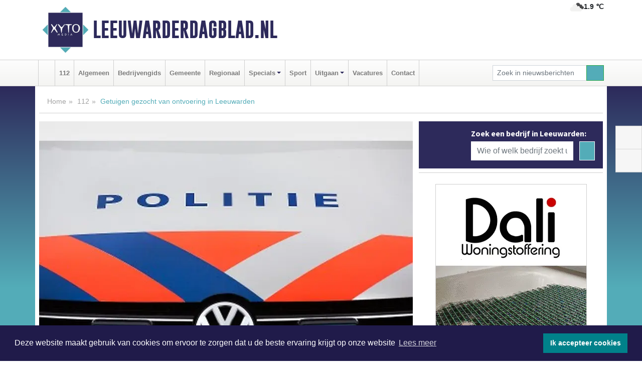

--- FILE ---
content_type: text/html; charset=UTF-8
request_url: https://www.leeuwarderdagblad.nl/112/leeuwarden-getuigen-gezocht-van-ontvoering-in-leeuwarden
body_size: 8870
content:
<!DOCTYPE html><html
lang="nl"><head><meta
charset="utf-8"><meta
http-equiv="Content-Type" content="text/html; charset=UTF-8"><meta
name="description" content="Getuigen gezocht van ontvoering in Leeuwarden. Lees dit nieuwsbericht op Leeuwarderdagblad.nl"><meta
name="author" content="Redactie Leeuwarderdagblad.nl"><link
rel="schema.DC" href="http://purl.org/dc/elements/1.1/"><link
rel="schema.DCTERMS" href="http://purl.org/dc/terms/"><link
rel="preload" as="font" type="font/woff" href="https://www.leeuwarderdagblad.nl/fonts/fontawesome/fa-brands-400.woff" crossorigin="anonymous"><link
rel="preload" as="font" type="font/woff2" href="https://www.leeuwarderdagblad.nl/fonts/fontawesome/fa-brands-400.woff2" crossorigin="anonymous"><link
rel="preload" as="font" type="font/woff" href="https://www.leeuwarderdagblad.nl/fonts/fontawesome/fa-regular-400.woff" crossorigin="anonymous"><link
rel="preload" as="font" type="font/woff2" href="https://www.leeuwarderdagblad.nl/fonts/fontawesome/fa-regular-400.woff2" crossorigin="anonymous"><link
rel="preload" as="font" type="font/woff" href="https://www.leeuwarderdagblad.nl/fonts/fontawesome/fa-solid-900.woff" crossorigin="anonymous"><link
rel="preload" as="font" type="font/woff2" href="https://www.leeuwarderdagblad.nl/fonts/fontawesome/fa-solid-900.woff2" crossorigin="anonymous"><link
rel="preload" as="font" type="font/woff2" href="https://www.leeuwarderdagblad.nl/fonts/sourcesanspro-regular-v21-latin.woff2" crossorigin="anonymous"><link
rel="preload" as="font" type="font/woff2" href="https://www.leeuwarderdagblad.nl/fonts/sourcesanspro-bold-v21-latin.woff2" crossorigin="anonymous"><link
rel="preload" as="font" type="font/woff2" href="https://www.leeuwarderdagblad.nl/fonts/gobold_bold-webfont.woff2" crossorigin="anonymous"><link
rel="shortcut icon" type="image/ico" href="https://www.leeuwarderdagblad.nl/favicon.ico?"><link
rel="icon" type="image/png" href="https://www.leeuwarderdagblad.nl/images/icons/favicon-16x16.png" sizes="16x16"><link
rel="icon" type="image/png" href="https://www.leeuwarderdagblad.nl/images/icons/favicon-32x32.png" sizes="32x32"><link
rel="icon" type="image/png" href="https://www.leeuwarderdagblad.nl/images/icons/favicon-96x96.png" sizes="96x96"><link
rel="manifest" href="https://www.leeuwarderdagblad.nl/manifest.json"><link
rel="icon" type="image/png" href="https://www.leeuwarderdagblad.nl/images/icons/android-icon-192x192.png" sizes="192x192"><link
rel="apple-touch-icon" href="https://www.leeuwarderdagblad.nl/images/icons/apple-icon-57x57.png" sizes="57x57"><link
rel="apple-touch-icon" href="https://www.leeuwarderdagblad.nl/images/icons/apple-icon-60x60.png" sizes="60x60"><link
rel="apple-touch-icon" href="https://www.leeuwarderdagblad.nl/images/icons/apple-icon-72x72.png" sizes="72x72"><link
rel="apple-touch-icon" href="https://www.leeuwarderdagblad.nl/images/icons/apple-icon-76x76.png" sizes="76x76"><link
rel="apple-touch-icon" href="https://www.leeuwarderdagblad.nl/images/icons/apple-icon-114x114.png" sizes="114x114"><link
rel="apple-touch-icon" href="https://www.leeuwarderdagblad.nl/images/icons/apple-icon-120x120.png" sizes="120x120"><link
rel="apple-touch-icon" href="https://www.leeuwarderdagblad.nl/images/icons/apple-icon-144x144.png" sizes="144x144"><link
rel="apple-touch-icon" href="https://www.leeuwarderdagblad.nl/images/icons/apple-icon-152x152.png" sizes="152x152"><link
rel="apple-touch-icon" href="https://www.leeuwarderdagblad.nl/images/icons/apple-icon-180x180.png" sizes="180x180"><link
rel="canonical" href="https://www.leeuwarderdagblad.nl/112/leeuwarden-getuigen-gezocht-van-ontvoering-in-leeuwarden"><meta
http-equiv="X-UA-Compatible" content="IE=edge"><meta
name="viewport" content="width=device-width, initial-scale=1, shrink-to-fit=no"><meta
name="format-detection" content="telephone=no"><meta
name="dcterms.creator" content="copyright (c) 2026 - Xyto.nl"><meta
name="dcterms.format" content="text/html; charset=UTF-8"><meta
name="theme-color" content="#0d0854"><meta
name="msapplication-TileColor" content="#0d0854"><meta
name="msapplication-TileImage" content="https://www.leeuwarderdagblad.nl/images/icons/ms-icon-144x144.png"><meta
name="msapplication-square70x70logo" content="https://www.leeuwarderdagblad.nl/images/icons/ms-icon-70x70.png"><meta
name="msapplication-square150x150logo" content="https://www.leeuwarderdagblad.nl/images/icons/ms-icon-150x150.png"><meta
name="msapplication-wide310x150logo" content="https://www.leeuwarderdagblad.nl/images/icons/ms-icon-310x150.png"><meta
name="msapplication-square310x310logo" content="https://www.leeuwarderdagblad.nl/images/icons/ms-icon-310x310.png"><meta
property="fb:pages" content="107507627278165"><meta
name="dcterms.title" content="Getuigen gezocht van ontvoering in Leeuwarden - Leeuwarderdagblad.nl"><meta
name="dcterms.subject" content="nieuws"><meta
name="dcterms.description" content="Getuigen gezocht van ontvoering in Leeuwarden. Lees dit nieuwsbericht op Leeuwarderdagblad.nl"><meta
property="og:title" content="Getuigen gezocht van ontvoering in Leeuwarden - Leeuwarderdagblad.nl"><meta
property="og:type" content="article"><meta
property="og:image" content="https://www.leeuwarderdagblad.nl/image/11683_12979_375_375.webp"><meta
property="og:image:width" content="400"><meta
property="og:image:height" content="375"><meta
property="og:url" content="https://www.leeuwarderdagblad.nl/112/leeuwarden-getuigen-gezocht-van-ontvoering-in-leeuwarden"><meta
property="og:site_name" content="https://www.leeuwarderdagblad.nl/"><meta
property="og:description" content="Getuigen gezocht van ontvoering in Leeuwarden. Lees dit nieuwsbericht op Leeuwarderdagblad.nl"><link
rel="icon" type="image/x-icon" href="https://www.leeuwarderdagblad.nl/favicon.ico"><title>Getuigen gezocht van ontvoering in Leeuwarden - Leeuwarderdagblad.nl</title><base
href="https://www.leeuwarderdagblad.nl/"> <script>var rootURL='https://www.leeuwarderdagblad.nl/';</script><link
type="text/css" href="https://www.leeuwarderdagblad.nl/css/libsblue.min.css?1764842389" rel="stylesheet" media="screen"><script>window.addEventListener("load",function(){window.cookieconsent.initialise({"palette":{"popup":{"background":"#201B4A","text":"#FFFFFF"},"button":{"background":"#00818A"}},"theme":"block","position":"bottom","static":false,"content":{"message":"Deze website maakt gebruik van cookies om ervoor te zorgen dat u de beste ervaring krijgt op onze website","dismiss":"Ik accepteer cookies","link":"Lees meer","href":"https://www.leeuwarderdagblad.nl/page/cookienotice",}})});</script> <link
rel="preconnect" href="https://www.google-analytics.com/"> <script async="async" src="https://www.googletagmanager.com/gtag/js?id=UA-145257756-4"></script><script>window.dataLayer=window.dataLayer||[];function gtag(){dataLayer.push(arguments);}
gtag('js',new Date());gtag('config','UA-145257756-4');</script> </head><body> <script type="text/javascript">const applicationServerPublicKey='BPP7dPTIDO0X0dJFT8VcEeli462kkLf9iU1m-DCvAQMLVGDIXTlY9U7Icul5ZMJIw0kdILBr6ql8wr-Hq3YdwgU';</script><script type="application/ld+json">{
			"@context":"https://schema.org",
			"@type":"WebSite",
			"@id":"#WebSite",
			"url":"https://www.leeuwarderdagblad.nl/",
			"inLanguage": "nl-nl",
			"publisher":{
				"@type":"Organization",
				"name":"Leeuwarderdagblad.nl",
				"email": "redactie@xyto.nl",
				"telephone": "072 8200 600",
				"url":"https://www.leeuwarderdagblad.nl/",
				"sameAs": ["https://www.facebook.com/Leeuwarder-Dagblad-107507627278165/","https://www.youtube.com/channel/UCfuP4gg95eWxkYIfbFEm2yQ"],
				"logo":
				{
         			"@type":"ImageObject",
         			"width":"300",
         			"url":"https://www.leeuwarderdagblad.nl/images/design/xyto/logo.png",
         			"height":"300"
      			}
			},
			"potentialAction": 
			{
				"@type": "SearchAction",
				"target": "https://www.leeuwarderdagblad.nl/newssearch?searchtext={search_term_string}",
				"query-input": "required name=search_term_string"
			}
		}</script><div
class="container brandbar"><div
class="row"><div
class="col-12 col-md-9 col-lg-7"><div
class="row no-gutters"><div
class="col-2 col-md-2 logo"><picture><source
type="image/webp" srcset="https://www.leeuwarderdagblad.nl/images/design/xyto/logo.webp"></source><source
type="image/png" srcset="https://www.leeuwarderdagblad.nl/images/design/xyto/logo.png"></source><img
class="img-fluid" width="300" height="300" alt="logo" src="https://www.leeuwarderdagblad.nl/images/design/xyto/logo.png"></picture></div><div
class="col-8 col-md-10 my-auto"><span
class="domain"><a
href="https://www.leeuwarderdagblad.nl/">Leeuwarderdagblad.nl</a></span></div><div
class="col-2 my-auto navbar-light d-block d-md-none text-center"><button
class="navbar-toggler p-0 border-0" type="button" data-toggle="offcanvas" data-disableScrolling="false" aria-label="Toggle Navigation"><span
class="navbar-toggler-icon"></span></button></div></div></div><div
class="col-12 col-md-3 col-lg-5 d-none d-md-block">
<span
class="align-text-top float-right weather"><img
class="img-fluid" width="70" height="70" src="https://www.leeuwarderdagblad.nl/images/weather/04d.png" alt="Bewolkt"><strong>1.9 ℃</strong></span><div></div></div></div></div><nav
class="navbar navbar-expand-md navbar-light bg-light menubar sticky-top p-0"><div
class="container"><div
class="navbar-collapse offcanvas-collapse" id="menubarMain"><div
class="d-md-none border text-center p-2" id="a2hs"><div
class=""><p>Leeuwarderdagblad.nl als app?</p>
<button
type="button" class="btn btn-link" id="btn-a2hs-no">Nee, nu niet</button><button
type="button" class="btn btn-success" id="btn-a2hs-yes">Installeren</button></div></div><ul
class="nav navbar-nav mr-auto"><li
class="nav-item pl-1 pr-1"><a
class="nav-link" href="https://www.leeuwarderdagblad.nl/" title="Home"><i
class="fas fa-home" aria-hidden="true"></i></a></li><li
class="nav-item pl-1 pr-1"><a
class="nav-link" href="112">112</a></li><li
class="nav-item pl-1 pr-1"><a
class="nav-link" href="algemeen">Algemeen</a></li><li
class="nav-item pl-1 pr-1"><a
class="nav-link" href="bedrijvengids">Bedrijvengids</a></li><li
class="nav-item pl-1 pr-1"><a
class="nav-link" href="gemeente">Gemeente</a></li><li
class="nav-item pl-1 pr-1"><a
class="nav-link" href="regio">Regionaal</a></li><li
class="nav-item dropdown pl-1 pr-1">
<a
class="nav-link dropdown-toggle" href="#" id="navbarDropdown6" role="button" data-toggle="dropdown" aria-haspopup="true" aria-expanded="false">Specials</a><div
class="dropdown-menu p-0" aria-labelledby="navbarDropdown6">
<a
class="dropdown-item" href="specials"><strong>Specials</strong></a><div
class="dropdown-divider m-0"></div>
<a
class="dropdown-item" href="buitenleven">Buitenleven</a><div
class="dropdown-divider m-0"></div>
<a
class="dropdown-item" href="camperspecial">Campers</a><div
class="dropdown-divider m-0"></div>
<a
class="dropdown-item" href="feestdagen">Feestdagen</a><div
class="dropdown-divider m-0"></div>
<a
class="dropdown-item" href="goededoelen">Goede doelen</a><div
class="dropdown-divider m-0"></div>
<a
class="dropdown-item" href="trouwspecial">Trouwen</a><div
class="dropdown-divider m-0"></div>
<a
class="dropdown-item" href="uitvaartspecial">Uitvaart</a><div
class="dropdown-divider m-0"></div>
<a
class="dropdown-item" href="vakantie">Vakantie</a><div
class="dropdown-divider m-0"></div>
<a
class="dropdown-item" href="watersport">Watersport</a><div
class="dropdown-divider m-0"></div>
<a
class="dropdown-item" href="wonen">Wonen</a><div
class="dropdown-divider m-0"></div>
<a
class="dropdown-item" href="zorg-en-gezondheid">Zorg en gezondheid</a></div></li><li
class="nav-item pl-1 pr-1"><a
class="nav-link" href="sport">Sport</a></li><li
class="nav-item dropdown pl-1 pr-1">
<a
class="nav-link dropdown-toggle" href="#" id="navbarDropdown8" role="button" data-toggle="dropdown" aria-haspopup="true" aria-expanded="false">Uitgaan</a><div
class="dropdown-menu p-0" aria-labelledby="navbarDropdown8">
<a
class="dropdown-item" href="uitgaan"><strong>Uitgaan</strong></a><div
class="dropdown-divider m-0"></div>
<a
class="dropdown-item" href="dagje-weg">Dagje weg</a></div></li><li
class="nav-item pl-1 pr-1"><a
class="nav-link" href="vacatures">Vacatures</a></li><li
class="nav-item pl-1 pr-1"><a
class="nav-link" href="contact">Contact</a></li></ul><form
class="form-inline my-2 my-lg-0" role="search" action="https://www.leeuwarderdagblad.nl/newssearch"><div
class="input-group input-group-sm">
<input
id="searchtext" class="form-control" name="searchtext" type="text" aria-label="Zoek in nieuwsberichten" placeholder="Zoek in nieuwsberichten" required="required"><div
class="input-group-append"><button
class="btn btn-outline-success my-0" type="submit" aria-label="Zoeken"><span
class="far fa-search"></span></button></div></div></form></div></div></nav><div
class="container-fluid main"> <script type="application/ld+json">{
			   "@context":"https://schema.org",
			   "@type":"NewsArticle",
			   "author":{
			      "@type":"Person",
			      "name":"Redactie"
			   },
			   "description":"LEEUWARDEN - De politie is een onderzoek begonnen na een melding van een ontvoering in Leeuwarden. Een 18-jarige man uit Groningen zou vrijdagavond 13 september tegen zijn wil, vanuit zijn woonplaats, zijn meegenomen in een auto naar Leeuwarden. Hij zou zijn mishandeld en achtergelaten bij [...]",
			   "datePublished":"2019-09-18T15:54:00+02:00",
			   "isAccessibleForFree":"true",
			   "mainEntityOfPage":{
			      "@type":"WebPage",
			      "name":"Getuigen gezocht van ontvoering in Leeuwarden",
			      "description":"LEEUWARDEN - De politie is een onderzoek begonnen na een melding van een ontvoering in Leeuwarden. Een 18-jarige man uit Groningen zou vrijdagavond 13 september tegen zijn wil, vanuit zijn woonplaats, zijn meegenomen in een auto naar Leeuwarden. Hij zou zijn mishandeld en achtergelaten bij [...]",
			      "@id":"https://www.leeuwarderdagblad.nl/112/leeuwarden-getuigen-gezocht-van-ontvoering-in-leeuwarden",
			      "url":"https://www.leeuwarderdagblad.nl/112/leeuwarden-getuigen-gezocht-van-ontvoering-in-leeuwarden"
			   },
			   "copyrightYear":"2019",
			   "publisher":{
			      "@type":"Organization",
			      "name":"Leeuwarderdagblad.nl",
			      "logo":{
			         "@type":"ImageObject",
			         "width":"300",
			         "url":"https://www.leeuwarderdagblad.nl/images/design/xyto/logo.png",
			         "height":"300"
			      }
			   },
			   "@id":"https://www.leeuwarderdagblad.nl/112/leeuwarden-getuigen-gezocht-van-ontvoering-in-leeuwarden#Article",
			   "headline":"LEEUWARDEN - De politie is een onderzoek begonnen na een melding van een ontvoering in Leeuwarden. [...]",
			   "image": "https://www.leeuwarderdagblad.nl/image/11683_12979_500_500.webp",
			   "articleSection":"112"
			}</script><div
class="container content p-0 pb-md-5 p-md-2"><div
class="row no-gutters-xs"><div
class="col-12"><ol
class="breadcrumb d-none d-md-block"><li><a
href="https://www.leeuwarderdagblad.nl/">Home</a></li><li><a
href="https://www.leeuwarderdagblad.nl/112">112</a></li><li
class="active">Getuigen gezocht van ontvoering in Leeuwarden</li></ol></div></div><div
class="row no-gutters-xs"><div
class="col-12 col-md-8"><div
class="card article border-0"><div
class="card-header p-0"><div
class="newsitemimages topimage"><a
class="d-block" style="--aspect-ratio: 3/2;" data-sources='[{"type": "image/webp","srcset": "https://www.leeuwarderdagblad.nl/image/11683_12979_1200_1200.webp"},{"type": "image/jpeg","srcset": "https://www.leeuwarderdagblad.nl/image/11683_12979_1200_1200.jpg"}]' href="https://www.leeuwarderdagblad.nl/image/11683_12979_1200_1200.webp"><picture><source
type="image/webp" srcset="https://www.leeuwarderdagblad.nl/image/11683_12979_250_250.webp 375w, https://www.leeuwarderdagblad.nl/image/11683_12979_375_375.webp 563w, https://www.leeuwarderdagblad.nl/image/11683_12979_500_500.webp 750w"></source><source
type="image/jpeg" srcset="https://www.leeuwarderdagblad.nl/image/11683_12979_250_250.jpg 375w, https://www.leeuwarderdagblad.nl/image/11683_12979_375_375.jpg 563w, https://www.leeuwarderdagblad.nl/image/11683_12979_500_500.jpg 750w"></source><img
src="image/11683_12979_500_500.webp" class="img-fluid" srcset="https://www.leeuwarderdagblad.nl/image/11683_12979_250_250.jpg 375w, https://www.leeuwarderdagblad.nl/image/11683_12979_375_375.jpg 563w, https://www.leeuwarderdagblad.nl/image/11683_12979_500_500.jpg 750w" sizes="(min-width: 1000px) 750px,  (min-width: 400px) 563px, 375px" alt="Getuigen gezocht van ontvoering in Leeuwarden" width="750" height="500"></picture></a></div></div><div
class="card-body mt-3 p-2 p-md-1"><h1>Getuigen gezocht van ontvoering in Leeuwarden</h1><div
class="d-flex justify-content-between article-information mb-3"><div>Door Redactie op Woensdag 18 september 2019, 15:54 uur
<i
class="fas fa-tags" aria-hidden="true"></i> <a
href="tag/nieuwsbericht">nieuwsbericht</a>, <a
href="tag/politie">politie</a>, <a
href="tag/groene">groene</a>, <a
href="tag/leeuwarden">leeuwarden</a>
<i
class="fas fa-folder" aria-hidden="true"></i> <a
href="112">112</a></div><div
class="ml-3 text-right">
Bron: Politie.nl</div></div><div
class="article-text"><b>LEEUWARDEN - De politie is een onderzoek begonnen na een melding van een ontvoering in Leeuwarden. Een 18-jarige man uit Groningen zou vrijdagavond 13 september tegen zijn wil, vanuit zijn woonplaats, zijn meegenomen in een auto naar Leeuwarden. Hij zou zijn mishandeld en achtergelaten bij recreatiegebied De Groene Ster in de Friese hoofdstad.</b><p><br
/>De politie kreeg rond 00.00 uur melding van het slachtoffer. Hij bevond zich op dat moment op de Groningerstraatweg in Leeuwarden. De man was naar eigen zeggen ontvoerd, mishandeld en daarna achtergelaten bij De Groene Ster in de buurt van dierentuin AquaZoo.<br
/> <br
/> Kort na de melding controleerde de politie in deze omgeving een auto die mogelijk betrokken is geweest bij de ontvoering. In de auto zaten drie mannen. Deze mannen, van 19 en 26 jaar uit Leeuwarden en 32 jaar uit Stiens, zijn aangehouden als verdachten in deze zaak. Het trio zit nog vast. <br
/> <br
/> Wij zijn op zoek naar getuigen die iets hebben gezien of gehoord van het voorval in de buurt van AquaZoo bij De Groene Ster op vrijdag 13 september tussen 22.00 uur en 00.30 uur. Weet u meer? Geef het door via 0900-8844 of anoniem via 0800-7000.</p></div><div
class="row no-gutters-xs"><div
class="col-12 col-md-12 mb-3"></div></div></div><div
class="d-block d-md-none"><div
class="container bannerrow pb-3"><div
class="row mx-auto"></div></div></div><div
class="card-body mt-3 p-2 p-md-1 whatsapp"><div
class="row"><div
class="col-2 p-0 d-none d-md-block"><img
data-src="https://www.leeuwarderdagblad.nl/images/whatsapp.png" width="100" height="100" class="img-fluid float-left pt-md-4 pl-md-4 d-none d-md-block lazyload" alt="Whatsapp"></div><div
class="col-12 col-md-8 text-center p-1"><p>Heb je een leuke tip, foto of video die je met ons wilt delen?</p>
<span>APP ONS!</span><span> T.
<a
href="https://api.whatsapp.com/send?phone=31657471321">06 - 574 71 321</a></span></div><div
class="col-2 p-0 d-none d-md-block"><img
data-src="https://www.leeuwarderdagblad.nl/images/phone-in-hand.png" width="138" height="160" class="img-fluid lazyload" alt="telefoon in hand"></div></div></div><div
class="card-footer"><div
class="row no-gutters-xs sharemedia"><div
class="col-12 col-md-12 likebutton pb-3"><div
class="fb-like" data-layout="standard" data-action="like" data-size="large" data-share="false" data-show-faces="false" data-href="https://www.leeuwarderdagblad.nl/112%2Fleeuwarden-getuigen-gezocht-van-ontvoering-in-leeuwarden"></div></div><div
class="col-12 col-md-4 mb-2"><a
class="btn btn-social btn-facebook w-100" href="javascript:shareWindow('https://www.facebook.com/sharer/sharer.php?u=https://www.leeuwarderdagblad.nl/112%2Fleeuwarden-getuigen-gezocht-van-ontvoering-in-leeuwarden')"><span
class="fab fa-facebook-f"></span>Deel op Facebook</a></div><div
class="col-12 col-md-4 mb-2"><a
class="btn btn-social btn-twitter w-100" data-size="large" href="javascript:shareWindow('https://x.com/intent/tweet?text=Getuigen%20gezocht%20van%20ontvoering%20in%20Leeuwarden&amp;url=https://www.leeuwarderdagblad.nl/112%2Fleeuwarden-getuigen-gezocht-van-ontvoering-in-leeuwarden')"><span
class="fab fa-x-twitter"></span>Post op X</a></div><div
class="col-12 col-md-4 mb-2"><a
class="btn btn-social btn-google w-100" href="mailto:redactie@xyto.nl?subject=%5BTip%20de%20redactie%5D%20-%20Getuigen%20gezocht%20van%20ontvoering%20in%20Leeuwarden&amp;body=https://www.leeuwarderdagblad.nl/112%2Fleeuwarden-getuigen-gezocht-van-ontvoering-in-leeuwarden"><span
class="fas fa-envelope"></span>Tip de redactie</a></div></div></div></div><div
class="card border-0 p-0 mb-3 related"><div
class="card-header"><h4 class="mb-0">Verder in het nieuws:</h4></div><div
class="card-body p-0"><div
class="row no-gutters-xs"><div
class="col-12 col-md-6 article-related mt-3"><div
class="row no-gutters-xs h-100 mr-2"><div
class="col-4 p-2"><a
href="algemeen/prinsjesdag-2019-veel-aandacht-voor-veiligheid-in-begroting" title=""><picture><source
type="image/webp" data-srcset="https://www.leeuwarderdagblad.nl/image/11671_12967_175_175.webp"></source><source
type="image/jpeg" data-srcset="https://www.leeuwarderdagblad.nl/image/11671_12967_175_175.jpg"></source><img
class="img-fluid lazyload" data-src="https://www.leeuwarderdagblad.nl/image/11671_12967_175_175.jpg" alt="Prinsjesdag 2019: Veel aandacht voor veiligheid in begroting" width="263" height="175"></picture></a></div><div
class="col-8 p-2"><h5 class="mt-0"><a
href="algemeen/prinsjesdag-2019-veel-aandacht-voor-veiligheid-in-begroting" title="">Prinsjesdag 2019: Veel aandacht voor veiligheid in begroting</a></h5></div></div></div><div
class="col-12 col-md-6 article-related mt-3"><div
class="row no-gutters-xs h-100 mr-2"><div
class="col-4 p-2"><a
href="112/hennepkwekerij-ontdekt-in-leeuwarden" title=""><picture><source
type="image/webp" data-srcset="https://www.leeuwarderdagblad.nl/image/11635_12919_175_175.webp"></source><source
type="image/jpeg" data-srcset="https://www.leeuwarderdagblad.nl/image/11635_12919_175_175.jpg"></source><img
class="img-fluid lazyload" data-src="https://www.leeuwarderdagblad.nl/image/11635_12919_175_175.jpg" alt="Hennepkwekerij ontdekt in Leeuwarden" width="263" height="175"></picture></a></div><div
class="col-8 p-2"><h5 class="mt-0"><a
href="112/hennepkwekerij-ontdekt-in-leeuwarden" title="">Hennepkwekerij ontdekt in Leeuwarden</a></h5></div></div></div><div
class="col-12 col-md-6 article-related mt-3"><div
class="row no-gutters-xs h-100 mr-2"><div
class="col-4 p-2"><a
href="112/inbreker-verstopt-zich-op-het-toilet" title=""><picture><source
type="image/webp" data-srcset="https://www.leeuwarderdagblad.nl/image/11593_12871_175_175.webp"></source><source
type="image/jpeg" data-srcset="https://www.leeuwarderdagblad.nl/image/11593_12871_175_175.jpg"></source><img
class="img-fluid lazyload" data-src="https://www.leeuwarderdagblad.nl/image/11593_12871_175_175.jpg" alt="Inbreker verstopt zich op het toilet" width="263" height="175"></picture></a></div><div
class="col-8 p-2"><h5 class="mt-0"><a
href="112/inbreker-verstopt-zich-op-het-toilet" title="">Inbreker verstopt zich op het toilet</a></h5></div></div></div></div></div></div></div><div
class="col-12 col-md-4 companysidebar"><div
class="media companysearch p-3">
<i
class="fas fa-map-marker-alt fa-4x align-middle mr-3 align-self-center d-none d-md-block" style="vertical-align: middle;"></i><div
class="media-body align-self-center"><div
class="card"><div
class="card-title d-none d-md-block"><h3>Zoek een bedrijf in Leeuwarden:</h3></div><div
class="card-body w-100"><form
method="get" action="https://www.leeuwarderdagblad.nl/bedrijvengids"><div
class="row"><div
class="col-10"><input
type="text" name="what" value="" class="form-control border-0" placeholder="Wie of welk bedrijf zoekt u?" aria-label="Wie of welk bedrijf zoekt u?"></div><div
class="col-2"><button
type="submit" value="Zoeken" aria-label="Zoeken" class="btn btn-primary"><i
class="fas fa-caret-right"></i></button></div></div></form></div></div></div></div><div
class="banners mt-2"><div
class="row no-gutters-xs"><div
class="col-12"><div
class="card"><div
class="card-body"><div
id="carousel-banners-lee_newspage" class="carousel slide" data-ride="carousel" data-interval="8000"><div
class="carousel-inner"><div
class="carousel-item active"><div
class="row"><div
class="col-12 text-center"><a
href="https://www.leeuwarderdagblad.nl/out/14165" class="banner" style="--aspect-ratio:300/300; --max-width:300px" target="_blank" onclick="gtag('event', 'banner-click', {'eventCategory': 'Affiliate', 'eventLabel': 'dali-woningstoffering - 14165'});" rel="nofollow noopener"><picture><source
type="image/webp" data-srcset="https://www.leeuwarderdagblad.nl/banner/1fk2b_14165.webp"></source><source
data-srcset="https://www.leeuwarderdagblad.nl/banner/1fk2b_14165.gif" type="image/gif"></source><img
class="img-fluid lazyload" data-src="https://www.leeuwarderdagblad.nl/banner/1fk2b_14165.gif" alt="dali-woningstoffering" width="300" height="300"></picture></a></div><div
class="col-12 text-center"><a
href="https://www.leeuwarderdagblad.nl/out/14213" class="banner" style="--aspect-ratio:300/60; --max-width:300px" target="_blank" onclick="gtag('event', 'banner-click', {'eventCategory': 'Affiliate', 'eventLabel': 'remys-audio-solutions - 14213'});" rel="nofollow noopener"><picture><source
type="image/webp" data-srcset="https://www.leeuwarderdagblad.nl/banner/1mvhd_14213.webp"></source><source
data-srcset="https://www.leeuwarderdagblad.nl/banner/1mvhd_14213.gif" type="image/gif"></source><img
class="img-fluid lazyload" data-src="https://www.leeuwarderdagblad.nl/banner/1mvhd_14213.gif" alt="remys-audio-solutions" width="300" height="60"></picture></a></div><div
class="col-12 text-center"><a
href="https://www.leeuwarderdagblad.nl/out/14164" class="banner" style="--aspect-ratio:300/300; --max-width:300px" target="_blank" onclick="gtag('event', 'banner-click', {'eventCategory': 'Affiliate', 'eventLabel': 'galerie-sarough - 14164'});" rel="nofollow noopener"><picture><source
type="image/webp" data-srcset="https://www.leeuwarderdagblad.nl/banner/1mvgu_14164.webp"></source><source
data-srcset="https://www.leeuwarderdagblad.nl/banner/1mvgu_14164.gif" type="image/gif"></source><img
class="img-fluid lazyload" data-src="https://www.leeuwarderdagblad.nl/banner/1mvgu_14164.gif" alt="galerie-sarough" width="300" height="300"></picture></a></div><div
class="col-12 text-center"><a
href="https://www.leeuwarderdagblad.nl/out/14155" class="banner" style="--aspect-ratio:300/300; --max-width:300px" target="_blank" onclick="gtag('event', 'banner-click', {'eventCategory': 'Affiliate', 'eventLabel': 'velder - 14155'});" rel="nofollow noopener"><picture><source
type="image/webp" data-srcset="https://www.leeuwarderdagblad.nl/banner/1manf_14155.webp"></source><source
data-srcset="https://www.leeuwarderdagblad.nl/banner/1manf_14155.webp" type="image/webp"></source><img
class="img-fluid lazyload" data-src="https://www.leeuwarderdagblad.nl/banner/1manf_14155.webp" alt="velder" width="300" height="300"></picture></a></div><div
class="col-12 text-center"><a
href="https://www.leeuwarderdagblad.nl/out/14251" class="banner" style="--aspect-ratio:300/60; --max-width:300px" target="_blank" onclick="gtag('event', 'banner-click', {'eventCategory': 'Affiliate', 'eventLabel': 'john-van-es-autos - 14251'});" rel="nofollow noopener"><picture><source
type="image/webp" data-srcset="https://www.leeuwarderdagblad.nl/banner/1fqu9_14251.webp"></source><source
data-srcset="https://www.leeuwarderdagblad.nl/banner/1fqu9_14251.gif" type="image/gif"></source><img
class="img-fluid lazyload" data-src="https://www.leeuwarderdagblad.nl/banner/1fqu9_14251.gif" alt="john-van-es-autos" width="300" height="60"></picture></a></div><div
class="col-12 text-center"><a
href="https://www.leeuwarderdagblad.nl/out/14222" class="banner" style="--aspect-ratio:300/60; --max-width:300px" target="_blank" onclick="gtag('event', 'banner-click', {'eventCategory': 'Affiliate', 'eventLabel': 'organisatie-buro-mikki - 14222'});" rel="nofollow noopener"><picture><source
type="image/webp" data-srcset="https://www.leeuwarderdagblad.nl/banner/1pthm_14222.webp"></source><source
data-srcset="https://www.leeuwarderdagblad.nl/banner/1pthm_14222.gif" type="image/gif"></source><img
class="img-fluid lazyload" data-src="https://www.leeuwarderdagblad.nl/banner/1pthm_14222.gif" alt="organisatie-buro-mikki" width="300" height="60"></picture></a></div><div
class="col-12 text-center"><a
href="https://www.leeuwarderdagblad.nl/out/14159" class="banner" style="--aspect-ratio:300/300; --max-width:300px" target="_blank" onclick="gtag('event', 'banner-click', {'eventCategory': 'Affiliate', 'eventLabel': 'medische-kliniek-velsen - 14159'});" rel="nofollow noopener"><picture><source
type="image/webp" data-srcset="https://www.leeuwarderdagblad.nl/banner/1mv5y_14159.webp"></source><source
data-srcset="https://www.leeuwarderdagblad.nl/banner/1mv5y_14159.gif" type="image/gif"></source><img
class="img-fluid lazyload" data-src="https://www.leeuwarderdagblad.nl/banner/1mv5y_14159.gif" alt="medische-kliniek-velsen" width="300" height="300"></picture></a></div><div
class="col-12 text-center"><a
href="https://www.leeuwarderdagblad.nl/out/14143" class="banner" style="--aspect-ratio:300/300; --max-width:300px" target="_blank" onclick="gtag('event', 'banner-click', {'eventCategory': 'Affiliate', 'eventLabel': 'bouwbedrijf-dg-holdorp - 14143'});" rel="nofollow noopener"><picture><source
type="image/webp" data-srcset="https://www.leeuwarderdagblad.nl/banner/1mn7b_14143.webp"></source><source
data-srcset="https://www.leeuwarderdagblad.nl/banner/1mn7b_14143.gif" type="image/gif"></source><img
class="img-fluid lazyload" data-src="https://www.leeuwarderdagblad.nl/banner/1mn7b_14143.gif" alt="bouwbedrijf-dg-holdorp" width="300" height="300"></picture></a></div><div
class="col-12 text-center"><a
href="https://www.leeuwarderdagblad.nl/out/14062" class="banner" style="--aspect-ratio:300/300; --max-width:300px" target="_blank" onclick="gtag('event', 'banner-click', {'eventCategory': 'Affiliate', 'eventLabel': 'molenaar-badkamers-roden-bv - 14062'});" rel="nofollow noopener"><picture><source
type="image/webp" data-srcset="https://www.leeuwarderdagblad.nl/banner/1mv6c_14062.webp"></source><source
data-srcset="https://www.leeuwarderdagblad.nl/banner/1mv6c_14062.gif" type="image/gif"></source><img
class="img-fluid lazyload" data-src="https://www.leeuwarderdagblad.nl/banner/1mv6c_14062.gif" alt="molenaar-badkamers-roden-bv" width="300" height="300"></picture></a></div><div
class="col-12 text-center"><a
href="https://www.leeuwarderdagblad.nl/out/13901" class="banner" style="--aspect-ratio:300/60; --max-width:300px" target="_blank" onclick="gtag('event', 'banner-click', {'eventCategory': 'Affiliate', 'eventLabel': 'van-rems-automaterialen-vof - 13901'});" rel="nofollow noopener"><picture><source
type="image/webp" data-srcset="https://www.leeuwarderdagblad.nl/banner/1pahu_13901.webp"></source><source
data-srcset="https://www.leeuwarderdagblad.nl/banner/1pahu_13901.gif" type="image/gif"></source><img
class="img-fluid lazyload" data-src="https://www.leeuwarderdagblad.nl/banner/1pahu_13901.gif" alt="van-rems-automaterialen-vof" width="300" height="60"></picture></a></div><div
class="col-12 text-center"><a
href="https://www.leeuwarderdagblad.nl/out/14065" class="banner" style="--aspect-ratio:300/300; --max-width:300px" target="_blank" onclick="gtag('event', 'banner-click', {'eventCategory': 'Affiliate', 'eventLabel': 'erfrechtplanning-bv - 14065'});" rel="nofollow noopener"><picture><source
type="image/webp" data-srcset="https://www.leeuwarderdagblad.nl/banner/1mac7_14065.webp"></source><source
data-srcset="https://www.leeuwarderdagblad.nl/banner/1mac7_14065.gif" type="image/gif"></source><img
class="img-fluid lazyload" data-src="https://www.leeuwarderdagblad.nl/banner/1mac7_14065.gif" alt="erfrechtplanning-bv" width="300" height="300"></picture></a></div><div
class="col-12 text-center"><a
href="https://www.leeuwarderdagblad.nl/out/14156" class="banner" style="--aspect-ratio:300/300; --max-width:300px" target="_blank" onclick="gtag('event', 'banner-click', {'eventCategory': 'Affiliate', 'eventLabel': 'victoria-garage-goudsblom-bv - 14156'});" rel="nofollow noopener"><picture><source
type="image/webp" data-srcset="https://www.leeuwarderdagblad.nl/banner/1fjgb_14156.webp"></source><source
data-srcset="https://www.leeuwarderdagblad.nl/banner/1fjgb_14156.gif" type="image/gif"></source><img
class="img-fluid lazyload" data-src="https://www.leeuwarderdagblad.nl/banner/1fjgb_14156.gif" alt="victoria-garage-goudsblom-bv" width="300" height="300"></picture></a></div><div
class="col-12 text-center"><a
href="https://www.leeuwarderdagblad.nl/out/14232" class="banner" style="--aspect-ratio:300/300; --max-width:300px" target="_blank" onclick="gtag('event', 'banner-click', {'eventCategory': 'Affiliate', 'eventLabel': 'ppi-nh - 14232'});" rel="nofollow noopener"><picture><source
type="image/webp" data-srcset="https://www.leeuwarderdagblad.nl/banner/1mot7_14232.webp"></source><source
data-srcset="https://www.leeuwarderdagblad.nl/banner/1mot7_14232.gif" type="image/gif"></source><img
class="img-fluid lazyload" data-src="https://www.leeuwarderdagblad.nl/banner/1mot7_14232.gif" alt="ppi-nh" width="300" height="300"></picture></a></div></div></div></div></div></div></div></div></div></div><div
class="card border-0 pb-3"><div
class="card-body p-0"><a
href="https://www.leeuwarderdagblad.nl/contact" class="d-block" style="--aspect-ratio: 368/212;"><picture><source
type="image/webp" data-srcset="https://www.leeuwarderdagblad.nl/images/xyto-advertentie.webp"></source><source
type="image/jpeg" data-srcset="https://www.leeuwarderdagblad.nl/images/xyto-advertentie.jpg"></source><img
data-src="https://www.leeuwarderdagblad.nl/images/xyto-advertentie.jpg" width="368" height="212" class="img-fluid lazyload" alt="XYTO advertentie"></picture></a></div></div><div
class="card topviewed pt-0"><div
class="card-header"><h5 class="card-title mb-0">
<i
class="far fa-newspaper" aria-hidden="true"></i>
Meest gelezen</h5></div><div
class="card-body"><div
class="row no-gutters-xs m-0"><div
class="col-4 p-1"><a
href="uitvaartspecial/het-belang-van-een-goed-testament-en-levenstestament" title="Het belang van een goed testament en levenstestament" class="d-block" style="--aspect-ratio: 3/2;"><picture><source
type="image/webp" data-srcset="https://www.leeuwarderdagblad.nl/image/15841_21456_175_175.webp"></source><source
type="image/jpeg" data-srcset="https://www.leeuwarderdagblad.nl/image/15841_21456_175_175.jpg"></source><img
class="mr-3 img-fluid border lazyload" alt="Het belang van een goed testament en levenstestament" data-src="https://www.leeuwarderdagblad.nl/image/15841_21456_175_175.jpg" width="263" height="175"></picture></a></div><div
class="col-8 p-1"><a
href="uitvaartspecial/het-belang-van-een-goed-testament-en-levenstestament" title="Het belang van een goed testament en levenstestament">Het belang van een goed testament en levenstestament</a></div></div><div
class="row no-gutters-xs m-0"><div
class="col-4 p-1"><a
href="112/jaarcijfers-nieuwe-oplossingen-nodig-voor-veranderende-criminaliteit" title="Jaarcijfers: 'Nieuwe oplossingen nodig voor veranderende criminaliteit'" class="d-block" style="--aspect-ratio: 3/2;"><picture><source
type="image/webp" data-srcset="https://www.leeuwarderdagblad.nl/image/17860_24716_175_175.webp"></source><source
type="image/jpeg" data-srcset="https://www.leeuwarderdagblad.nl/image/17860_24716_175_175.jpg"></source><img
class="mr-3 img-fluid border lazyload" alt="Jaarcijfers: 'Nieuwe oplossingen nodig voor veranderende criminaliteit'" data-src="https://www.leeuwarderdagblad.nl/image/17860_24716_175_175.jpg" width="263" height="175"></picture></a></div><div
class="col-8 p-1"><a
href="112/jaarcijfers-nieuwe-oplossingen-nodig-voor-veranderende-criminaliteit" title="Jaarcijfers: 'Nieuwe oplossingen nodig voor veranderende criminaliteit'">Jaarcijfers: 'Nieuwe oplossingen nodig voor veranderende criminaliteit'</a></div></div><div
class="row no-gutters-xs m-0"><div
class="col-4 p-1"><a
href="112/aanhouding-na-schietincident-aan-eikenstraat-in-leeuwarden" title="Aanhouding na schietincident aan Eikenstraat in Leeuwarden" class="d-block" style="--aspect-ratio: 3/2;"><picture><source
type="image/webp" data-srcset="https://www.leeuwarderdagblad.nl/image/17863_24714_175_175.webp"></source><source
type="image/jpeg" data-srcset="https://www.leeuwarderdagblad.nl/image/17863_24714_175_175.jpg"></source><img
class="mr-3 img-fluid border lazyload" alt="Aanhouding na schietincident aan Eikenstraat in Leeuwarden" data-src="https://www.leeuwarderdagblad.nl/image/17863_24714_175_175.jpg" width="263" height="175"></picture></a></div><div
class="col-8 p-1"><a
href="112/aanhouding-na-schietincident-aan-eikenstraat-in-leeuwarden" title="Aanhouding na schietincident aan Eikenstraat in Leeuwarden">Aanhouding na schietincident aan Eikenstraat in Leeuwarden</a></div></div><div
class="row no-gutters-xs m-0"><div
class="col-4 p-1"><a
href="112/uitslaande-brand-in-binnenstad-leeuwarden-meerdere-bewoners-geevacueerd" title="Uitslaande brand in binnenstad Leeuwarden, meerdere bewoners geëvacueerd" class="d-block" style="--aspect-ratio: 3/2;"><picture><source
type="image/webp" data-srcset="https://www.leeuwarderdagblad.nl/image/17862_24713_175_175.webp"></source><source
type="image/jpeg" data-srcset="https://www.leeuwarderdagblad.nl/image/17862_24713_175_175.jpg"></source><img
class="mr-3 img-fluid border lazyload" alt="Uitslaande brand in binnenstad Leeuwarden, meerdere bewoners geëvacueerd" data-src="https://www.leeuwarderdagblad.nl/image/17862_24713_175_175.jpg" width="263" height="175"></picture></a></div><div
class="col-8 p-1"><a
href="112/uitslaande-brand-in-binnenstad-leeuwarden-meerdere-bewoners-geevacueerd" title="Uitslaande brand in binnenstad Leeuwarden, meerdere bewoners geëvacueerd">Uitslaande brand in binnenstad Leeuwarden, meerdere bewoners geëvacueerd</a></div></div><div
class="row no-gutters-xs m-0"><div
class="col-4 p-1"><a
href="sport/sc-cambuur-wint-topper-bij-ado-den-haag" title="SC Cambuur wint topper bij ADO Den Haag" class="d-block" style="--aspect-ratio: 3/2;"><picture><source
type="image/webp" data-srcset="https://www.leeuwarderdagblad.nl/image/17868_24720_175_175.webp"></source><source
type="image/jpeg" data-srcset="https://www.leeuwarderdagblad.nl/image/17868_24720_175_175.jpg"></source><img
class="mr-3 img-fluid border lazyload" alt="SC Cambuur wint topper bij ADO Den Haag" data-src="https://www.leeuwarderdagblad.nl/image/17868_24720_175_175.jpg" width="263" height="175"></picture></a></div><div
class="col-8 p-1"><a
href="sport/sc-cambuur-wint-topper-bij-ado-den-haag" title="SC Cambuur wint topper bij ADO Den Haag">SC Cambuur wint topper bij ADO Den Haag</a></div></div><div
class="row no-gutters-xs m-0"><div
class="col-4 p-1"><a
href="camperspecial/caravana-2026-brengt-complete-kampeerwereld-samen-in-leeuwarden" title="Caravana 2026 brengt complete kampeerwereld samen in Leeuwarden" class="d-block" style="--aspect-ratio: 3/2;"><picture><source
type="image/webp" data-srcset="https://www.leeuwarderdagblad.nl/image/17870_24722_175_175.webp"></source><source
type="image/jpeg" data-srcset="https://www.leeuwarderdagblad.nl/image/17870_24722_175_175.jpg"></source><img
class="mr-3 img-fluid border lazyload" alt="Caravana 2026 brengt complete kampeerwereld samen in Leeuwarden" data-src="https://www.leeuwarderdagblad.nl/image/17870_24722_175_175.jpg" width="263" height="175"></picture></a></div><div
class="col-8 p-1"><a
href="camperspecial/caravana-2026-brengt-complete-kampeerwereld-samen-in-leeuwarden" title="Caravana 2026 brengt complete kampeerwereld samen in Leeuwarden">Caravana 2026 brengt complete kampeerwereld samen in Leeuwarden</a></div></div><div
class="row no-gutters-xs m-0"><div
class="col-4 p-1"><a
href="112/amber-alert-uiterst-redmiddel-bij-vermissing-minderjarige" title="AMBER Alert uiterst redmiddel bij vermissing minderjarige" class="d-block" style="--aspect-ratio: 3/2;"><picture><source
type="image/webp" data-srcset="https://www.leeuwarderdagblad.nl/image/17861_24712_175_175.webp"></source><source
type="image/jpeg" data-srcset="https://www.leeuwarderdagblad.nl/image/17861_24712_175_175.jpg"></source><img
class="mr-3 img-fluid border lazyload" alt="AMBER Alert uiterst redmiddel bij vermissing minderjarige" data-src="https://www.leeuwarderdagblad.nl/image/17861_24712_175_175.jpg" width="263" height="175"></picture></a></div><div
class="col-8 p-1"><a
href="112/amber-alert-uiterst-redmiddel-bij-vermissing-minderjarige" title="AMBER Alert uiterst redmiddel bij vermissing minderjarige">AMBER Alert uiterst redmiddel bij vermissing minderjarige</a></div></div></div></div></div></div></div><div
id="blueimp-gallery" class="blueimp-gallery blueimp-gallery-controls"><div
class="slides"></div><h3 class="title"></h3>
<a
class="prev" aria-controls="blueimp-gallery" aria-label="previous slide" aria-keyshortcuts="ArrowLeft"></a><a
class="next" aria-controls="blueimp-gallery" aria-label="next slide" aria-keyshortcuts="ArrowRight"></a><a
class="close" aria-controls="blueimp-gallery" aria-label="close" aria-keyshortcuts="Escape"></a><a
class="play-pause" aria-controls="blueimp-gallery" aria-label="play slideshow" aria-keyshortcuts="Space" aria-pressed="false" role="button"></a><ol
class="indicator"></ol><div
class="modal fade"><div
class="modal-dialog"><div
class="modal-content"><div
class="modal-header">
<button
type="button" class="close" aria-hidden="true">x</button><h4 class="modal-title"></h4></div><div
class="modal-body next"></div><div
class="modal-footer">
<button
type="button" class="btn btn-default pull-left prev"><i
class="far fa-angle-double-left"></i>
Vorige
</button><button
type="button" class="btn btn-primary next">
Volgende
<i
class="far fa-angle-double-right"></i></button></div></div></div></div></div><div
class="container partnerrow"><div
class="row"><div
class="col-12 text-center mb-2 mt-3"><span
class="">ONZE<strong>PARTNERS</strong></span></div></div><div
class="row no-gutters-xs"><div
class="col-md-1 d-none d-md-block align-middle"></div><div
class="col-12 col-md-10"><div
class="card"><div
class="card-body"><div
id="carousel-banners-lee_partner" class="carousel slide" data-ride="carousel" data-interval="8000"><div
class="carousel-inner"><div
class="carousel-item active"><div
class="row"><div
class="col-sm-3 pb-2"><a
href="https://www.leeuwarderdagblad.nl/out/14210" class="banner" style="--aspect-ratio:1667/1250; --max-width:400px" target="_blank" onclick="gtag('event', 'banner-click', {'eventCategory': 'Affiliate', 'eventLabel': 'erfrechtplanning-bv - 14210'});" rel="nofollow noopener"><picture><source
type="image/webp" data-srcset="https://www.leeuwarderdagblad.nl/banner/1mac7_14210.webp"></source><source
data-srcset="https://www.leeuwarderdagblad.nl/banner/1mac7_14210.gif" type="image/gif"></source><img
class="img-fluid lazyload" data-src="https://www.leeuwarderdagblad.nl/banner/1mac7_14210.gif" alt="erfrechtplanning-bv" width="1667" height="1250"></picture></a></div></div></div></div></div></div></div></div><div
class="col-md-1 d-none d-md-block"></div></div></div><div
class="container footertop p-3"><div
class="row top"><div
class="col-3 col-md-1"><picture><source
type="image/webp" data-srcset="https://www.leeuwarderdagblad.nl/images/design/xyto/logo.webp"></source><source
type="image/png" data-srcset="https://www.leeuwarderdagblad.nl/images/design/xyto/logo.png"></source><img
class="img-fluid lazyload" width="300" height="300" alt="logo" data-src="https://www.leeuwarderdagblad.nl/images/design/xyto/logo.png"></picture></div><div
class="col-9 col-md-11 my-auto"><div
class="row subtitlediv no-gutters pt-2 pb-2"><div
class="col-12 col-md-4  my-auto"><span
class="subtitle"><span>|</span>Nieuws | Sport | Evenementen</span></div><div
class="col-12 col-md-8"></div></div></div></div><div
class="row bottom no-gutters"><div
class="col-12 col-md-3 offset-md-1"><div
class="card"><div
class="card-body pb-0 pb-md-4"><h4 class="card-title colored d-none d-md-block">CONTACT</h4><p
class="card-text mt-3 mt-md-0"><span>Hoofdvestiging:</span><br>van Benthuizenlaan 1<br>1701 BZ Heerhugowaard<ul><li
class="pb-1">
<i
class="fas fa-phone-flip fa-flip-horizontal fa-fw pr-1"></i><a
href="tel:+31728200600">072 8200 600</a></li><li
class="pb-1">
<i
class="fas fa-envelope fa-fw pr-1"></i><a
href="mailto:redactie@xyto.nl">redactie@xyto.nl</a></li><li>
<i
class="fas fa-globe fa-fw pr-1"></i><a
href="https://www.xyto.nl">www.xyto.nl</a></li></ul></p></div></div></div><div
class="col-12 col-md-3 offset-md-2"><div
class="card"><div
class="card-body pb-2 pb-md-4"><h5 class="card-title">Social media</h5>
<a
rel="nofollow" title="Facebook" href="https://www.facebook.com/Leeuwarder-Dagblad-107507627278165/"><span
class="fa-stack"><i
class="fas fa-circle fa-stack-2x"></i><i
class="fab fa-facebook-f fa-stack-1x fa-inverse"></i></span></a><a
rel="nofollow" title="Youtube" href="https://www.youtube.com/channel/UCfuP4gg95eWxkYIfbFEm2yQ"><span
class="fa-stack"><i
class="fas fa-circle fa-stack-2x"></i><i
class="fab fa-youtube fa-stack-1x fa-inverse"></i></span></a><a
rel="nofollow" title="RSS Feed" href="https://www.leeuwarderdagblad.nl/newsfeed"><span
class="fa-stack"><i
class="fas fa-circle fa-stack-2x"></i><i
class="fas fa-rss fa-stack-1x fa-inverse"></i></span></a></div></div><div
class="card"><div
class="card-body pb-2 pb-md-4"><h5 class="card-title">Nieuwsbrief aanmelden</h5><p>Schrijf je in voor onze nieuwsbrief en krijg wekelijks een samenvatting van alle gebeurtenissen uit jouw regio.</p><p><a
href="https://www.leeuwarderdagblad.nl/newsletter/subscribe" class="btn btn-primary">Aanmelden</a></p></div></div></div><div
class="col-12 col-md-3"><div
class="card"><div
class="card-body pb-0 pb-md-4"><h4 class="card-title">Online dagbladen</h4>
<picture><source
type="image/webp" data-srcset="https://www.leeuwarderdagblad.nl/images/kaartje-footer.webp"></source><source
type="image/png" data-srcset="https://www.leeuwarderdagblad.nl/images/kaartje-footer.jpg"></source><img
data-src="https://www.leeuwarderdagblad.nl/images/kaartje-footer.jpg" width="271" height="129" class="img-fluid lazyload" alt="map"></picture><select
class="form-control form-control-sm" id="regional_sites" aria-label="Overige dagbladen in de regio"><option>Overige dagbladen in de regio</option><option
value="https://regiodagbladen.nl">Regiodagbladen.nl</option><option
value="https://www.dokkumerdagblad.nl/">Dokkumerdagblad.nl</option><option
value="https://www.sneekerdagblad.nl/">Sneekerdagblad.nl</option><option
value="https://www.harlingerdagblad.nl/">Harlingerdagblad.nl</option><option
value="https://www.jouresdagblad.nl/">Jouresdagblad.nl</option><option
value="https://www.heerenveensdagblad.nl/">Heerenveensdagblad.nl</option></select></div></div></div></div></div><div
class="socialbar d-none d-md-block"><ul
class="list-group"><li
class="list-group-item text-center"><a
rel="nofollow" title="Facebook" href="https://www.facebook.com/Leeuwarder-Dagblad-107507627278165/"><i
class="fab fa-facebook-f fa-15"></i></a></li><li
class="list-group-item text-center"><a
rel="nofollow" title="email" href="mailto:redactie@xyto.nl"><i
class="far fa-envelope fa-15"></i></a></li></ul></div></div><footer
class="footer"><div
class="container"><nav
class="navbar navbar-expand-lg navbar-light"><p
class="d-none d-md-block mb-0">Copyright (c) 2026 | Leeuwarderdagblad.nl - Alle rechten voorbehouden</p><ul
class="nav navbar-nav ml-lg-auto"><li
class="nav-item"><a
class="nav-link" href="https://www.leeuwarderdagblad.nl/page/voorwaarden">Algemene voorwaarden</a></li><li
class="nav-item"><a
class="nav-link" href="https://www.leeuwarderdagblad.nl/page/disclaimer">Disclaimer</a></li><li
class="nav-item"><a
class="nav-link" href="https://www.leeuwarderdagblad.nl/page/privacy">Privacy Statement</a></li></ul></nav></div></footer><div
id="pushmanager" notifications="true"></div> <script src="https://www.leeuwarderdagblad.nl/js/libs.min.js?v=1" defer></script> </body></html>